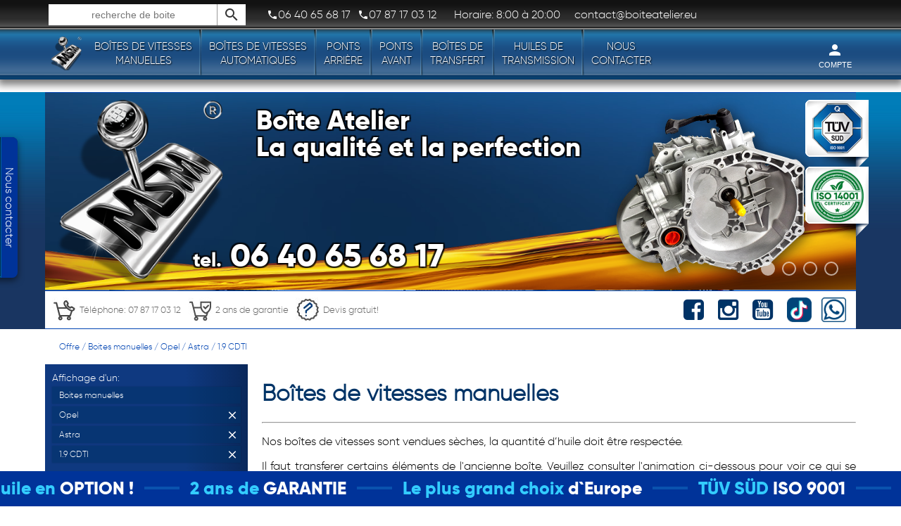

--- FILE ---
content_type: text/html; charset=iso-8859-2
request_url: https://www.boiteatelier.eu/boite-de-vitesse/144/0/boites,manuelles,opel,astra,1.9,cdti.html
body_size: 14374
content:
@<!DOCTYPE html>
<html lang="fr" xml:lang="fr" xmlns="http://www.w3.org/1999/xhtml">
<head prefix="og: http://ogp.me/ns# fb: http://ogp.me/ns/fb# article: http://ogp.me/ns/article#"><meta http-equiv="Content-Type" content="text/html; charset=ISO-8859-2" />
<title> Opel Astra 1.9 CDTI - Boîtes de vitesses en &eacute;change standard et r&eacute;paration. </title>
<meta name="description" content="Boîtes de vitesses en &eacute;change standard et r&eacute;paration.  bo&icirc;tes de vitesses manuelles r&eacute;g&eacute;n&eacute;r&eacute;es pour voitures Opel Astra 1.9 CDTI - boiteatelier.eu !!" />
<meta name="author" content="MSM Boîte Atelier" />
<link rel="canonical" href="https://www.boiteatelier.eu/boite-de-vitesse/144/0/boites,manuelles,opel,astra,1.9,cdti.html"/>
<!-- CORRECT Canonical! -->
<link rel="alternate" hreflang="fr" href="https://www.boiteatelier.eu">
<link rel="alternate" hreflang="pl" href="https://www.skrzyniebiegow.net">
<link rel="alternate" hreflang="es" href="https://www.msmcajadecambio.es/">
<link rel="alternate" hreflang="de" href="https://www.getriebemsm.de">
<link rel="alternate" hreflang="pt" href="https://www.msmtechnic.pt">
<meta name="referrer" content="origin">


<meta name="HandheldFriendly" content="True">
<meta name="MobileOptimized" content="1010">
<meta http-equiv="cleartype" content="on">
<meta name="viewport" content="width=device-width, initial-scale=1.0, user-scalable=no">

<link rel="apple-touch-icon" sizes="57x57" href="https://www.boiteatelier.eu/core/template/img/favicon/apple-icon-57x57.png">
<link rel="apple-touch-icon" sizes="60x60" href="https://www.boiteatelier.eu/core/template/img/favicon/apple-icon-60x60.png">
<link rel="apple-touch-icon" sizes="72x72" href="https://www.boiteatelier.eu/core/template/img/favicon/apple-icon-72x72.png">
<link rel="apple-touch-icon" sizes="76x76" href="https://www.boiteatelier.eu/core/template/img/favicon/apple-icon-76x76.png">
<link rel="apple-touch-icon" sizes="114x114" href="https://www.boiteatelier.eu/core/template/img/favicon/apple-icon-114x114.png">
<link rel="apple-touch-icon" sizes="120x120" href="https://www.boiteatelier.eu/core/template/img/favicon/apple-icon-120x120.png">
<link rel="apple-touch-icon" sizes="144x144" href="https://www.boiteatelier.eu/core/template/img/favicon/apple-icon-144x144.png">
<link rel="apple-touch-icon" sizes="152x152" href="https://www.boiteatelier.eu/core/template/img/favicon/apple-icon-152x152.png">
<link rel="apple-touch-icon" sizes="180x180" href="https://www.boiteatelier.eu/core/template/img/favicon/apple-icon-180x180.png">
<link rel="icon" type="image/png" sizes="192x192"  href="https://www.boiteatelier.eu/core/template/img/favicon/android-icon-192x192.png">
<link rel="icon" type="image/png" sizes="32x32" href="https://www.boiteatelier.eu/core/template/img/favicon/favicon-32x32.png">
<link rel="icon" type="image/png" sizes="96x96" href="https://www.boiteatelier.eu/core/template/img/favicon/favicon-96x96.png">
<link rel="icon" type="image/png" sizes="16x16" href="https://www.boiteatelier.eu/core/template/img/favicon/favicon-16x16.png">
<link rel="manifest" href="https://www.boiteatelier.eu/core/template/img/favicon/manifest.json">
<meta name="msapplication-TileColor" content="#ffffff">
<meta name="msapplication-TileImage" content="https://www.boiteatelier.eu/core/template/img/favicon/ms-icon-144x144.png">
<meta name="theme-color" content="#ffffff">

<script type="text/javascript" language="javascript1.2">
var $baseurl = 'https://www.boiteatelier.eu';
var $img = 'https://www.boiteatelier.eu/core/template/img';
var $lang = 'fr';


var $user = '';


var console_logs = null;
</script>
	<link rel="stylesheet" type="text/css" href="https://www.boiteatelier.eu/cache/desktop_fr.css?v=2.1" media="screen" />

	<script src="https://www.boiteatelier.eu/cache/code_fr_1.js?v=3" language="javascript1.2" type="application/javascript"></script>

	<script src="https://www.boiteatelier.eu/cache/code_fr_2.js?v=3" language="javascript1.2" type="application/javascript"></script>
<!--[if gte IE 9]>
  <style type="text/css">
    .gradient {
       filter: none;
    }
  </style>
<![endif]-->
<script type="text/javascript">
(function(i,s,o,g,r,a,m){i['GoogleAnalyticsObject']=r;i[r]=i[r]||function(){ (i[r].q=i[r].q||[]).push(arguments)},i[r].l=1*new Date();a=s.createElement(o), m=s.getElementsByTagName(o)[0];a.async=1;a.src=g;m.parentNode.insertBefore(a,m) })(window,document,'script','https://www.google-analytics.com/analytics.js','ga'); ga('create', '', 'auto'); ga('send', 'pageview');
(function(d, s, id) { var js, fjs = d.getElementsByTagName(s)[0]; if (d.getElementById(id)) return; js = d.createElement(s); js.id = id; js.src = 'https://connect.facebook.net/pl_PL/sdk.js#xfbml=1&version=v3.0'; fjs.parentNode.insertBefore(js, fjs); }(document, 'script', 'facebook-jssdk'));
</script>
<!-- Google Tag Manager header-->
<!-- Google Tag Manager -->
<script>(function(w,d,s,l,i){w[l]=w[l]||[];w[l].push({'gtm.start':
new Date().getTime(),event:'gtm.js'});var f=d.getElementsByTagName(s)[0],
j=d.createElement(s),dl=l!='dataLayer'?'&l='+l:'';j.async=true;j.src=
'https://www.googletagmanager.com/gtm.js?id='+i+dl;f.parentNode.insertBefore(j,f);
})(window,document,'script','dataLayer','GTM-K4PRN8Q');</script>
<!-- End Google Tag Manager -->
<!-- Google tag (gtag.js) -->
<script async src="https://www.googletagmanager.com/gtag/js?id=G-BR7DM355JT"></script>
<script>
  window.dataLayer = window.dataLayer || [];
  function gtag(){dataLayer.push(arguments);}
  gtag('js', new Date());

  gtag('config', 'G-BR7DM355JT');
</script>
<!-- Google tag (gtag.js) -->
<script async src="https://www.googletagmanager.com/gtag/js?id=AW-869963181"></script>
<script>
  window.dataLayer = window.dataLayer || [];
  function gtag(){dataLayer.push(arguments);}
  gtag('js', new Date());

  gtag('config', 'AW-869963181');
</script>
<meta name="google-site-verification" content="Pz0yTMxnKKi6_vzZ2W38YoRc_frGIFpc3KYV-qZtAhw" />



<!-- End Google Tag Manager -->
<!-- Facebook Pixel Code -->
<script>
!function(f,b,e,v,n,t,s)
{if(f.fbq)return;n=f.fbq=function(){n.callMethod?
n.callMethod.apply(n,arguments):n.queue.push(arguments)};
if(!f._fbq)f._fbq=n;n.push=n;n.loaded=!0;n.version='2.0';
n.queue=[];t=b.createElement(e);t.async=!0;
t.src=v;s=b.getElementsByTagName(e)[0];
s.parentNode.insertBefore(t,s)}(window,document,'script',
'https://connect.facebook.net/en_US/fbevents.js');
 fbq('init', '1595278817799761'); 
fbq('track', 'PageView');
</script>
<noscript>
 <img height="1" width="1" 
src="https://www.facebook.com/tr?id=1595278817799761&ev=PageView
&noscript=1"/>
</noscript>
<!-- End Facebook Pixel Code -->
</head>
<body id="main_body">
<!-- BODY -->
<!-- Google Tag Manager (noscript) -->
<noscript><iframe src="https://www.googletagmanager.com/ns.html?id=GTM-K4PRN8Q"
height="0" width="0" style="display:none;visibility:hidden"></iframe></noscript>
<!-- End Google Tag Manager (noscript) -->


<div class="shopMenu_ghost"></div>
	
<div id="shopMenu_slider" class="shopMenu_slider">
	<div class="shopMenu_blackboard zero"></div>
    <div class="shopMenu">
        <div id="shopMenu_blackboard" class="shopMenu_blackboard">
            <div id="search_field" class="search_close search_open" onmouseover="shop_search.open_types_searchbar('search_product_type');" onmouseout="shop_search.close_types_searchbar('search_product_type');">
                <form id="search_on_shop" action="https://www.boiteatelier.eu/boite-de-vitesse/index.php" method="get">
                    <input type="text" class="search_ing" id="search_ing" name="search" placeholder="recherche de boite" value="" rel="*" />
                    <div id="clear_search_on_shop" class="clear_search chodze-backspace hide" onClick="shop_search.clear();"></div>
                    <div onClick="$('search_on_shop').submit();" class="search_bt chodze-search"></div>
                    <div id="search_product_type" class="search_product_type close">
                        <select id="search_product_type_field" name="search_product_type" class="skinedForm" title="Le type de produits que vous recherchez." rel="">
                            <option value="0" selected="selected">Tous types de produits!</option>
                            <option value="1">Bo&icirc;tes de vitesses manuelles</option><option value="4">Bo&icirc;tes de transfert</option><option value="8">Turbocompresseurs</option><option value="7">Ponts avant</option><option value="6">Ponts arri&egrave;re</option><option value="2">Bo&icirc;tes de vitesses automatiques</option><option value="3">Bo&icirc;tes de vitesses DSG</option> 
                        </select>
                    </div>
                </form>
            </div>
            
            
                        <div class="phones_top">
            	<span><a href="tel:06 40 65 68 17" style="color: white !important;" onMouseDown="GooglePush.Click('','CallButton:06 40 65 68 17 - TOP_MENU: 06 40 65 68 17');"><div class="tel_ico chodze-local_phone"></div>06 40 65 68 17</a></span>            	<span><a href="tel:07 87 17 03 12" style="color: white !important;" onMouseDown="GooglePush.Click('','CallButton:07 87 17 03 12 - TOP_MENU: 07 87 17 03 12');"><div class="tel_ico chodze-local_phone"></div>07 87 17 03 12</a></span>            </div>
                                    <div class="hours_top">
            	Horaire: 8:00 &agrave; 20:00            </div>
                                    <div class="email_top">
            	contact@boiteatelier.eu            </div>
                        
            <div id="social_top" class="socials_top">
                
		   
				                    <a target="_new" rel="nofollow" href="https://wa.me/33787170312"><div class="item_right"  onmouseover="tip.mount(this,'Appelez Whatsapp!','default',1);" ><div class="ico" style="background-image:url(https://www.boiteatelier.eu/core/template/img/ico_whatsapp_white.png); background-size:contain; background-repeat: no-repeat; height:30px; width:30px; margin-top:2px; margin-left:2px; "></div></div></a>
                                
                                
                                    <a target="_new" rel="nofollow" href="https://www.youtube.com/channel/UClJQAOILLUV0oFCrMZGPhWQ"><div class="item_right"  onmouseover="tip.mount(this,'Regardez-nous sur YouTube.com!','default',1);" ><div class="ico socio-youtube-square"></div></div></a>
                                
                                
                                    <a target="_new" rel="nofollow" href="https://www.instagram.com/msm_boitesdevitesses/"><div class="item_right"  onmouseover="tip.mount(this,'Suivez-nous sur notre profil Instagram.com','default',1);" ><div class="ico socio-instagram"></div></div></a>
                                
                                    <a target="_new" rel="nofollow" href="https://www.facebook.com/MSMBoiteAtelier"><div class="item_right"  onmouseover="tip.mount(this,'Rejoignez-nous sur facebook.com!','default',1);" ><div class="ico socio-facebook-square"></div></div></a>
                            </div>
                        
        </div>
        <a href="https://www.boiteatelier.eu/index.php"><div class="logo"></div></a>
                <div class="mobile_left">
            
        	            <div class="active_ico chodze-view_headline"></div>
				  
                <div class="item">
                    <a href="https://www.boiteatelier.eu/boite-de-vitesse/575/0/boites,manuelles.html" class="cat_name duoline animate">Bo&icirc;tes de vitesses <br>manuelles</a>
                    <div class="submenu_expand_strict">
                        <div class="partial_menu_left_strict">
                            <div class="p_menu_slide" id="cat_div_906"><a href="https://www.boiteatelier.eu/boite-de-vitesse/906/0/boites,de,vitesses,manuelles,alfa,romeo.html" id="cat_a_906">Alfa Romeo</a></div><div class="p_menu_slide" id="cat_div_37"><a href="https://www.boiteatelier.eu/boite-de-vitesse/37/0/boites,de,vitesses,manuelles,audi.html" id="cat_a_37">Audi</a></div><div class="p_menu_slide" id="cat_div_240"><a href="https://www.boiteatelier.eu/boite-de-vitesse/240/0/boites,de,vitesses,manuelles,bmw.html" id="cat_a_240">BMW</a></div><div class="p_menu_slide" id="cat_div_454"><a href="https://www.boiteatelier.eu/boite-de-vitesse/454/0/boites,de,vitesses,manuelles,chevrolet.html" id="cat_a_454">Chevrolet</a></div><div class="p_menu_slide" id="cat_div_451"><a href="https://www.boiteatelier.eu/boite-de-vitesse/451/0/boites,de,vitesses,manuelles,chrysler.html" id="cat_a_451">Chrysler</a></div><div class="p_menu_slide" id="cat_div_5"><a href="https://www.boiteatelier.eu/boite-de-vitesse/5/0/boites,de,vitesses,manuelles,citroen.html" id="cat_a_5">Citroen</a></div><div class="p_menu_slide" id="cat_div_82"><a href="https://www.boiteatelier.eu/boite-de-vitesse/82/0/boites,de,vitesses,manuelles,dacia.html" id="cat_a_82">Dacia</a></div><div class="p_menu_slide" id="cat_div_1029"><a href="https://www.boiteatelier.eu/boite-de-vitesse/1029/0/boites,de,vitesses,manuelles,daewoo.html" id="cat_a_1029">Daewoo</a></div><div class="p_menu_slide" id="cat_div_684"><a href="https://www.boiteatelier.eu/boite-de-vitesse/684/0/boites,de,vitesses,manuelles,dodge.html" id="cat_a_684">Dodge</a></div><div class="p_menu_slide" id="cat_div_6656"><a href="https://www.boiteatelier.eu/boite-de-vitesse/6656/0/boites,de,vitesses,manuelles,ds,automobiles.html" id="cat_a_6656">DS Automobiles</a></div><div class="p_menu_slide" id="cat_div_2"><a href="https://www.boiteatelier.eu/boite-de-vitesse/2/0/boites,de,vitesses,manuelles,fiat.html" id="cat_a_2">Fiat</a></div><div class="p_menu_slide" id="cat_div_3"><a href="https://www.boiteatelier.eu/boite-de-vitesse/3/0/boites,de,vitesses,manuelles,ford.html" id="cat_a_3">Ford</a></div><div class="p_menu_slide" id="cat_div_235"><a href="https://www.boiteatelier.eu/boite-de-vitesse/235/0/boites,de,vitesses,manuelles,honda.html" id="cat_a_235">Honda</a></div><div class="p_menu_slide" id="cat_div_527"><a href="https://www.boiteatelier.eu/boite-de-vitesse/527/0/boites,de,vitesses,manuelles,hyundai.html" id="cat_a_527">Hyundai</a></div><div class="p_menu_slide" id="cat_div_7139"><a href="https://www.boiteatelier.eu/boite-de-vitesse/7139/0/boites,de,vitesses,manuelles,isuzu.html" id="cat_a_7139">Isuzu</a></div><div class="p_menu_slide" id="cat_div_220"><a href="https://www.boiteatelier.eu/boite-de-vitesse/220/0/boites,de,vitesses,manuelles,iveco.html" id="cat_a_220">Iveco</a></div><div class="p_menu_slide" id="cat_div_1150"><a href="https://www.boiteatelier.eu/boite-de-vitesse/1150/0/boites,de,vitesses,manuelles,jaguar.html" id="cat_a_1150">Jaguar</a></div><div class="p_menu_slide" id="cat_div_632"><a href="https://www.boiteatelier.eu/boite-de-vitesse/632/0/boites,de,vitesses,manuelles,jeep.html" id="cat_a_632">Jeep</a></div><div class="p_menu_slide" id="cat_div_477"><a href="https://www.boiteatelier.eu/boite-de-vitesse/477/0/boites,de,vitesses,manuelles,kia.html" id="cat_a_477">Kia</a></div><div class="p_menu_slide" id="cat_div_821"><a href="https://www.boiteatelier.eu/boite-de-vitesse/821/0/boites,de,vitesses,manuelles,lancia.html" id="cat_a_821">Lancia</a></div><div class="p_menu_slide" id="cat_div_1178"><a href="https://www.boiteatelier.eu/boite-de-vitesse/1178/0/boites,de,vitesses,manuelles,land,rover.html" id="cat_a_1178">Land Rover</a></div><div class="p_menu_slide" id="cat_div_6116"><a href="https://www.boiteatelier.eu/boite-de-vitesse/6116/0/boites,de,vitesses,manuelles,lexus.html" id="cat_a_6116">Lexus</a></div><div class="p_menu_slide" id="cat_div_6534"><a href="https://www.boiteatelier.eu/boite-de-vitesse/6534/0/boites,de,vitesses,manuelles,man.html" id="cat_a_6534">MAN</a></div><div class="p_menu_slide" id="cat_div_469"><a href="https://www.boiteatelier.eu/boite-de-vitesse/469/0/boites,de,vitesses,manuelles,mazda.html" id="cat_a_469">Mazda</a></div><div class="p_menu_slide" id="cat_div_59"><a href="https://www.boiteatelier.eu/boite-de-vitesse/59/0/boites,de,vitesses,manuelles,mercedes_benz.html" id="cat_a_59">Mercedes-Benz</a></div><div class="p_menu_slide" id="cat_div_219"><a href="https://www.boiteatelier.eu/boite-de-vitesse/219/0/boites,de,vitesses,manuelles,mini.html" id="cat_a_219">Mini</a></div><div class="p_menu_slide" id="cat_div_9"><a href="https://www.boiteatelier.eu/boite-de-vitesse/9/0/boites,de,vitesses,manuelles,mitsubishi.html" id="cat_a_9">Mitsubishi</a></div><div class="p_menu_slide" id="cat_div_56"><a href="https://www.boiteatelier.eu/boite-de-vitesse/56/0/boites,de,vitesses,manuelles,nissan.html" id="cat_a_56">Nissan</a></div><div class="p_menu_slide" id="cat_div_53"><a href="https://www.boiteatelier.eu/boite-de-vitesse/53/0/boites,de,vitesses,manuelles,opel.html" id="cat_a_53">Opel</a></div><div class="p_menu_slide" id="cat_div_6"><a href="https://www.boiteatelier.eu/boite-de-vitesse/6/0/boites,de,vitesses,manuelles,peugeot.html" id="cat_a_6">Peugeot</a></div><div class="p_menu_slide" id="cat_div_805"><a href="https://www.boiteatelier.eu/boite-de-vitesse/805/0/boites,de,vitesses,manuelles,porsche.html" id="cat_a_805">Porsche</a></div><div class="p_menu_slide" id="cat_div_7"><a href="https://www.boiteatelier.eu/boite-de-vitesse/7/0/boites,de,vitesses,manuelles,renault.html" id="cat_a_7">Renault</a></div><div class="p_menu_slide" id="cat_div_637"><a href="https://www.boiteatelier.eu/boite-de-vitesse/637/0/boites,de,vitesses,manuelles,rover.html" id="cat_a_637">Rover</a></div><div class="p_menu_slide" id="cat_div_41"><a href="https://www.boiteatelier.eu/boite-de-vitesse/41/0/boites,de,vitesses,manuelles,seat.html" id="cat_a_41">Seat</a></div><div class="p_menu_slide" id="cat_div_44"><a href="https://www.boiteatelier.eu/boite-de-vitesse/44/0/boites,de,vitesses,manuelles,skoda.html" id="cat_a_44">Skoda</a></div><div class="p_menu_slide" id="cat_div_6061"><a href="https://www.boiteatelier.eu/boite-de-vitesse/6061/0/boites,de,vitesses,manuelles,smart.html" id="cat_a_6061">Smart</a></div><div class="p_menu_slide" id="cat_div_3590"><a href="https://www.boiteatelier.eu/boite-de-vitesse/3590/0/boites,de,vitesses,manuelles,subaru.html" id="cat_a_3590">Subaru</a></div><div class="p_menu_slide" id="cat_div_213"><a href="https://www.boiteatelier.eu/boite-de-vitesse/213/0/boites,de,vitesses,manuelles,suzuki.html" id="cat_a_213">Suzuki</a></div><div class="p_menu_slide" id="cat_div_212"><a href="https://www.boiteatelier.eu/boite-de-vitesse/212/0/boites,de,vitesses,manuelles,toyota.html" id="cat_a_212">Toyota</a></div><div class="p_menu_slide" id="cat_div_4"><a href="https://www.boiteatelier.eu/boite-de-vitesse/4/0/boites,de,vitesses,manuelles,volkswagen.html" id="cat_a_4">Volkswagen</a></div><div class="p_menu_slide" id="cat_div_8"><a href="https://www.boiteatelier.eu/boite-de-vitesse/8/0/boites,de,vitesses,manuelles,volvo.html" id="cat_a_8">Volvo</a></div>                        </div>
                	</div>
                </div>
                                <div class="item break"></div>
                <div class="item">
                    <a href="https://www.boiteatelier.eu/boite-de-vitesse/1918/0/boites,automatiques.html" class="cat_name duoline animate">Bo&icirc;tes de vitesses <br>automatiques</a>
                    <div class="submenu_expand_strict">
                        <div class="partial_menu_left_strict">
                            <div class="p_menu_slide" id="cat_div_1968"><a href="https://www.boiteatelier.eu/boite-de-vitesse/1968/0/boites,de,vitesses,automatiques,alfa,romeo.html" id="cat_a_1968">Alfa Romeo</a></div><div class="p_menu_slide" id="cat_div_1919"><a href="https://www.boiteatelier.eu/boite-de-vitesse/1919/0/boites,de,vitesses,automatiques,audi.html" id="cat_a_1919">Audi</a></div><div class="p_menu_slide" id="cat_div_1920"><a href="https://www.boiteatelier.eu/boite-de-vitesse/1920/0/boites,de,vitesses,automatiques,bmw.html" id="cat_a_1920">BMW</a></div><div class="p_menu_slide" id="cat_div_1990"><a href="https://www.boiteatelier.eu/boite-de-vitesse/1990/0/boites,de,vitesses,automatiques,cadillac.html" id="cat_a_1990">Cadillac</a></div><div class="p_menu_slide" id="cat_div_1921"><a href="https://www.boiteatelier.eu/boite-de-vitesse/1921/0/boites,de,vitesses,automatiques,chevrolet.html" id="cat_a_1921">Chevrolet</a></div><div class="p_menu_slide" id="cat_div_1923"><a href="https://www.boiteatelier.eu/boite-de-vitesse/1923/0/boites,de,vitesses,automatiques,chrysler.html" id="cat_a_1923">Chrysler</a></div><div class="p_menu_slide" id="cat_div_1991"><a href="https://www.boiteatelier.eu/boite-de-vitesse/1991/0/boites,de,vitesses,automatiques,citroen.html" id="cat_a_1991">Citroen</a></div><div class="p_menu_slide" id="cat_div_1924"><a href="https://www.boiteatelier.eu/boite-de-vitesse/1924/0/boites,de,vitesses,automatiques,dodge.html" id="cat_a_1924">Dodge</a></div><div class="p_menu_slide" id="cat_div_6674"><a href="https://www.boiteatelier.eu/boite-de-vitesse/6674/0/boites,de,vitesses,automatiques,ds,automobiles.html" id="cat_a_6674">DS Automobiles</a></div><div class="p_menu_slide" id="cat_div_1926"><a href="https://www.boiteatelier.eu/boite-de-vitesse/1926/0/boites,de,vitesses,automatiques,fiat.html" id="cat_a_1926">Fiat</a></div><div class="p_menu_slide" id="cat_div_1925"><a href="https://www.boiteatelier.eu/boite-de-vitesse/1925/0/boites,de,vitesses,automatiques,ford.html" id="cat_a_1925">Ford</a></div><div class="p_menu_slide" id="cat_div_1967"><a href="https://www.boiteatelier.eu/boite-de-vitesse/1967/0/boites,de,vitesses,automatiques,hummer.html" id="cat_a_1967">Hummer</a></div><div class="p_menu_slide" id="cat_div_1927"><a href="https://www.boiteatelier.eu/boite-de-vitesse/1927/0/boites,de,vitesses,automatiques,hyundai.html" id="cat_a_1927">Hyundai</a></div><div class="p_menu_slide" id="cat_div_1969"><a href="https://www.boiteatelier.eu/boite-de-vitesse/1969/0/boites,de,vitesses,automatiques,isuzu.html" id="cat_a_1969">Isuzu</a></div><div class="p_menu_slide" id="cat_div_1928"><a href="https://www.boiteatelier.eu/boite-de-vitesse/1928/0/boites,de,vitesses,automatiques,jaguar.html" id="cat_a_1928">Jaguar</a></div><div class="p_menu_slide" id="cat_div_1929"><a href="https://www.boiteatelier.eu/boite-de-vitesse/1929/0/boites,de,vitesses,automatiques,jeep.html" id="cat_a_1929">Jeep</a></div><div class="p_menu_slide" id="cat_div_1992"><a href="https://www.boiteatelier.eu/boite-de-vitesse/1992/0/boites,de,vitesses,automatiques,lancia.html" id="cat_a_1992">Lancia</a></div><div class="p_menu_slide" id="cat_div_1951"><a href="https://www.boiteatelier.eu/boite-de-vitesse/1951/0/boites,de,vitesses,automatiques,land,rover.html" id="cat_a_1951">Land Rover</a></div><div class="p_menu_slide" id="cat_div_1948"><a href="https://www.boiteatelier.eu/boite-de-vitesse/1948/0/boites,de,vitesses,automatiques,lexus.html" id="cat_a_1948">Lexus</a></div><div class="p_menu_slide" id="cat_div_1947"><a href="https://www.boiteatelier.eu/boite-de-vitesse/1947/0/boites,de,vitesses,automatiques,lincoln.html" id="cat_a_1947">Lincoln</a></div><div class="p_menu_slide" id="cat_div_1932"><a href="https://www.boiteatelier.eu/boite-de-vitesse/1932/0/boites,de,vitesses,automatiques,mercedes_benz.html" id="cat_a_1932">Mercedes-Benz</a></div><div class="p_menu_slide" id="cat_div_1930"><a href="https://www.boiteatelier.eu/boite-de-vitesse/1930/0/boites,de,vitesses,automatiques,mini.html" id="cat_a_1930">Mini</a></div><div class="p_menu_slide" id="cat_div_1950"><a href="https://www.boiteatelier.eu/boite-de-vitesse/1950/0/boites,de,vitesses,automatiques,mitsubishi.html" id="cat_a_1950">Mitsubishi</a></div><div class="p_menu_slide" id="cat_div_1949"><a href="https://www.boiteatelier.eu/boite-de-vitesse/1949/0/boites,de,vitesses,automatiques,nissan.html" id="cat_a_1949">Nissan</a></div><div class="p_menu_slide" id="cat_div_1931"><a href="https://www.boiteatelier.eu/boite-de-vitesse/1931/0/boites,de,vitesses,automatiques,opel.html" id="cat_a_1931">Opel</a></div><div class="p_menu_slide" id="cat_div_1933"><a href="https://www.boiteatelier.eu/boite-de-vitesse/1933/0/boites,de,vitesses,automatiques,peugeot.html" id="cat_a_1933">Peugeot</a></div><div class="p_menu_slide" id="cat_div_1934"><a href="https://www.boiteatelier.eu/boite-de-vitesse/1934/0/boites,de,vitesses,automatiques,porsche.html" id="cat_a_1934">Porsche</a></div><div class="p_menu_slide" id="cat_div_1935"><a href="https://www.boiteatelier.eu/boite-de-vitesse/1935/0/boites,de,vitesses,automatiques,renault.html" id="cat_a_1935">Renault</a></div><div class="p_menu_slide" id="cat_div_2317"><a href="https://www.boiteatelier.eu/boite-de-vitesse/2317/0/boites,de,vitesses,automatiques,rover.html" id="cat_a_2317">Rover</a></div><div class="p_menu_slide" id="cat_div_948"><a href="https://www.boiteatelier.eu/boite-de-vitesse/948/0/boites,de,vitesses,automatiques,seat.html" id="cat_a_948">Seat</a></div><div class="p_menu_slide" id="cat_div_949"><a href="https://www.boiteatelier.eu/boite-de-vitesse/949/0/boites,de,vitesses,automatiques,skoda.html" id="cat_a_949">Skoda</a></div><div class="p_menu_slide" id="cat_div_1938"><a href="https://www.boiteatelier.eu/boite-de-vitesse/1938/0/boites,de,vitesses,automatiques,toyota.html" id="cat_a_1938">Toyota</a></div><div class="p_menu_slide" id="cat_div_1937"><a href="https://www.boiteatelier.eu/boite-de-vitesse/1937/0/boites,de,vitesses,automatiques,volkswagen.html" id="cat_a_1937">Volkswagen</a></div><div class="p_menu_slide" id="cat_div_1939"><a href="https://www.boiteatelier.eu/boite-de-vitesse/1939/0/boites,de,vitesses,automatiques,volvo.html" id="cat_a_1939">Volvo</a></div>                        </div>
                	</div>
                </div>
          
                <div class="item break"></div>
                <div class="item">
                    <a href="https://www.boiteatelier.eu/boite-de-vitesse/774/0/ponts,arriere.html" class="cat_name duoline animate">Ponts <br>arri&egrave;re</a>
                    <div class="submenu_expand_strict">
                        <div class="partial_menu_left_strict">
                            <div class="p_menu_slide" id="cat_div_839"><a href="https://www.boiteatelier.eu/boite-de-vitesse/839/0/ponts,arriere,audi.html" id="cat_a_839">Audi</a></div><div class="p_menu_slide" id="cat_div_790"><a href="https://www.boiteatelier.eu/boite-de-vitesse/790/0/ponts,arriere,bmw.html" id="cat_a_790">BMW</a></div><div class="p_menu_slide" id="cat_div_7089"><a href="https://www.boiteatelier.eu/boite-de-vitesse/7089/0/ponts,arriere,chevrolet.html" id="cat_a_7089">Chevrolet</a></div><div class="p_menu_slide" id="cat_div_3573"><a href="https://www.boiteatelier.eu/boite-de-vitesse/3573/0/ponts,arriere,chrysler.html" id="cat_a_3573">Chrysler</a></div><div class="p_menu_slide" id="cat_div_7056"><a href="https://www.boiteatelier.eu/boite-de-vitesse/7056/0/ponts,arriere,dacia.html" id="cat_a_7056">Dacia</a></div><div class="p_menu_slide" id="cat_div_6984"><a href="https://www.boiteatelier.eu/boite-de-vitesse/6984/0/ponts,arriere,fiat.html" id="cat_a_6984">Fiat</a></div><div class="p_menu_slide" id="cat_div_6085"><a href="https://www.boiteatelier.eu/boite-de-vitesse/6085/0/ponts,arriere,ford.html" id="cat_a_6085">Ford</a></div><div class="p_menu_slide" id="cat_div_6487"><a href="https://www.boiteatelier.eu/boite-de-vitesse/6487/0/ponts,arriere,hyundai.html" id="cat_a_6487">Hyundai</a></div><div class="p_menu_slide" id="cat_div_7165"><a href="https://www.boiteatelier.eu/boite-de-vitesse/7165/0/ponts,arriere,infinity.html" id="cat_a_7165">Infinity</a></div><div class="p_menu_slide" id="cat_div_7153"><a href="https://www.boiteatelier.eu/boite-de-vitesse/7153/0/ponts,arriere,iveco.html" id="cat_a_7153">Iveco</a></div><div class="p_menu_slide" id="cat_div_818"><a href="https://www.boiteatelier.eu/boite-de-vitesse/818/0/ponts,arriere,jaguar.html" id="cat_a_818">Jaguar</a></div><div class="p_menu_slide" id="cat_div_6114"><a href="https://www.boiteatelier.eu/boite-de-vitesse/6114/0/ponts,arriere,jeep.html" id="cat_a_6114">Jeep</a></div><div class="p_menu_slide" id="cat_div_6232"><a href="https://www.boiteatelier.eu/boite-de-vitesse/6232/0/ponts,arriere,kia.html" id="cat_a_6232">Kia</a></div><div class="p_menu_slide" id="cat_div_5864"><a href="https://www.boiteatelier.eu/boite-de-vitesse/5864/0/ponts,arriere,land,rover.html" id="cat_a_5864">Land Rover</a></div><div class="p_menu_slide" id="cat_div_6762"><a href="https://www.boiteatelier.eu/boite-de-vitesse/6762/0/ponts,arriere,maserati.html" id="cat_a_6762">Maserati</a></div><div class="p_menu_slide" id="cat_div_7091"><a href="https://www.boiteatelier.eu/boite-de-vitesse/7091/0/ponts,arriere,mazda.html" id="cat_a_7091">Mazda</a></div><div class="p_menu_slide" id="cat_div_823"><a href="https://www.boiteatelier.eu/boite-de-vitesse/823/0/ponts,arriere,mercedes_benz.html" id="cat_a_823">Mercedes-Benz</a></div><div class="p_menu_slide" id="cat_div_6955"><a href="https://www.boiteatelier.eu/boite-de-vitesse/6955/0/ponts,arriere,mini.html" id="cat_a_6955">Mini</a></div><div class="p_menu_slide" id="cat_div_1861"><a href="https://www.boiteatelier.eu/boite-de-vitesse/1861/0/ponts,arriere,mitsubishi.html" id="cat_a_1861">Mitsubishi</a></div><div class="p_menu_slide" id="cat_div_6106"><a href="https://www.boiteatelier.eu/boite-de-vitesse/6106/0/ponts,arriere,nissan.html" id="cat_a_6106">Nissan</a></div><div class="p_menu_slide" id="cat_div_2010"><a href="https://www.boiteatelier.eu/boite-de-vitesse/2010/0/ponts,arriere,opel.html" id="cat_a_2010">Opel</a></div><div class="p_menu_slide" id="cat_div_7097"><a href="https://www.boiteatelier.eu/boite-de-vitesse/7097/0/ponts,arriere,peugeot.html" id="cat_a_7097">Peugeot</a></div><div class="p_menu_slide" id="cat_div_1916"><a href="https://www.boiteatelier.eu/boite-de-vitesse/1916/0/ponts,arriere,porsche.html" id="cat_a_1916">Porsche</a></div><div class="p_menu_slide" id="cat_div_1993"><a href="https://www.boiteatelier.eu/boite-de-vitesse/1993/0/ponts,arriere,renault.html" id="cat_a_1993">Renault</a></div><div class="p_menu_slide" id="cat_div_6555"><a href="https://www.boiteatelier.eu/boite-de-vitesse/6555/0/ponts,arriere,rolls,royce.html" id="cat_a_6555">Rolls Royce</a></div><div class="p_menu_slide" id="cat_div_6888"><a href="https://www.boiteatelier.eu/boite-de-vitesse/6888/0/ponts,arriere,saab.html" id="cat_a_6888">Saab</a></div><div class="p_menu_slide" id="cat_div_6129"><a href="https://www.boiteatelier.eu/boite-de-vitesse/6129/0/ponts,arriere,seat.html" id="cat_a_6129">Seat</a></div><div class="p_menu_slide" id="cat_div_6134"><a href="https://www.boiteatelier.eu/boite-de-vitesse/6134/0/ponts,arriere,skoda.html" id="cat_a_6134">Skoda</a></div><div class="p_menu_slide" id="cat_div_6829"><a href="https://www.boiteatelier.eu/boite-de-vitesse/6829/0/ponts,arriere,suzuki.html" id="cat_a_6829">Suzuki</a></div><div class="p_menu_slide" id="cat_div_6113"><a href="https://www.boiteatelier.eu/boite-de-vitesse/6113/0/ponts,arriere,toyota.html" id="cat_a_6113">Toyota</a></div><div class="p_menu_slide" id="cat_div_1913"><a href="https://www.boiteatelier.eu/boite-de-vitesse/1913/0/ponts,arriere,volkswagen.html" id="cat_a_1913">Volkswagen</a></div><div class="p_menu_slide" id="cat_div_6102"><a href="https://www.boiteatelier.eu/boite-de-vitesse/6102/0/ponts,arriere,volvo.html" id="cat_a_6102">Volvo</a></div>                        </div>
                	</div>
                </div>
                <div class="item break"></div>
                <div class="item">
                    <a href="https://www.boiteatelier.eu/boite-de-vitesse/775/0/ponts,avant.html" class="cat_name duoline animate">Ponts <br>avant</a>
                    <div class="submenu_expand_strict">
                        <div class="partial_menu_left_strict">
                            <div class="p_menu_slide" id="cat_div_6933"><a href="https://www.boiteatelier.eu/boite-de-vitesse/6933/0/ponts,avant,alfa,romeo.html" id="cat_a_6933">Alfa Romeo</a></div><div class="p_menu_slide" id="cat_div_6886"><a href="https://www.boiteatelier.eu/boite-de-vitesse/6886/0/ponts,avant,audi.html" id="cat_a_6886">Audi</a></div><div class="p_menu_slide" id="cat_div_776"><a href="https://www.boiteatelier.eu/boite-de-vitesse/776/0/ponts,avant,bmw.html" id="cat_a_776">BMW</a></div><div class="p_menu_slide" id="cat_div_6121"><a href="https://www.boiteatelier.eu/boite-de-vitesse/6121/0/ponts,avant,infinity.html" id="cat_a_6121">Infinity</a></div><div class="p_menu_slide" id="cat_div_6979"><a href="https://www.boiteatelier.eu/boite-de-vitesse/6979/0/ponts,avant,kia.html" id="cat_a_6979">Kia</a></div><div class="p_menu_slide" id="cat_div_6790"><a href="https://www.boiteatelier.eu/boite-de-vitesse/6790/0/ponts,avant,land_rover.html" id="cat_a_6790">Land-Rover</a></div><div class="p_menu_slide" id="cat_div_1750"><a href="https://www.boiteatelier.eu/boite-de-vitesse/1750/0/ponts,avant,mercedes_benz.html" id="cat_a_1750">Mercedes-Benz</a></div><div class="p_menu_slide" id="cat_div_6654"><a href="https://www.boiteatelier.eu/boite-de-vitesse/6654/0/ponts,avant,porsche.html" id="cat_a_6654">Porsche</a></div><div class="p_menu_slide" id="cat_div_7082"><a href="https://www.boiteatelier.eu/boite-de-vitesse/7082/0/ponts,avant,toyota.html" id="cat_a_7082">Toyota</a></div><div class="p_menu_slide" id="cat_div_3593"><a href="https://www.boiteatelier.eu/boite-de-vitesse/3593/0/ponts,avant,volkswagen.html" id="cat_a_3593">Volkswagen</a></div>                        </div>
                	</div>
                </div>
                <div class="item break"></div>
                <div class="item">
                    <a href="https://www.boiteatelier.eu/boite-de-vitesse/759/0/boites,de,transfert.html" class="cat_name duoline animate">Bo&icirc;tes de <br>transfert</a>
                    <div class="submenu_expand_strict">
                        <div class="partial_menu_left_strict">
                            <div class="p_menu_slide" id="cat_div_1942"><a href="https://www.boiteatelier.eu/boite-de-vitesse/1942/0/boites,de,transfert,audi.html" id="cat_a_1942">Audi</a></div><div class="p_menu_slide" id="cat_div_760"><a href="https://www.boiteatelier.eu/boite-de-vitesse/760/0/boites,de,transfert,bmw.html" id="cat_a_760">BMW</a></div><div class="p_menu_slide" id="cat_div_6002"><a href="https://www.boiteatelier.eu/boite-de-vitesse/6002/0/boites,de,transfert,chevrolet.html" id="cat_a_6002">Chevrolet</a></div><div class="p_menu_slide" id="cat_div_6004"><a href="https://www.boiteatelier.eu/boite-de-vitesse/6004/0/boites,de,transfert,chrysler.html" id="cat_a_6004">Chrysler</a></div><div class="p_menu_slide" id="cat_div_6941"><a href="https://www.boiteatelier.eu/boite-de-vitesse/6941/0/boites,de,transfert,citroen.html" id="cat_a_6941">Citroen</a></div><div class="p_menu_slide" id="cat_div_7035"><a href="https://www.boiteatelier.eu/boite-de-vitesse/7035/0/boites,de,transfert,dacia.html" id="cat_a_7035">Dacia</a></div><div class="p_menu_slide" id="cat_div_7039"><a href="https://www.boiteatelier.eu/boite-de-vitesse/7039/0/boites,de,transfert,dodge.html" id="cat_a_7039">Dodge</a></div><div class="p_menu_slide" id="cat_div_6206"><a href="https://www.boiteatelier.eu/boite-de-vitesse/6206/0/boites,de,transfert,fiat.html" id="cat_a_6206">Fiat</a></div><div class="p_menu_slide" id="cat_div_6052"><a href="https://www.boiteatelier.eu/boite-de-vitesse/6052/0/boites,de,transfert,ford.html" id="cat_a_6052">Ford</a></div><div class="p_menu_slide" id="cat_div_6930"><a href="https://www.boiteatelier.eu/boite-de-vitesse/6930/0/boites,de,transfert,honda.html" id="cat_a_6930">Honda</a></div><div class="p_menu_slide" id="cat_div_1887"><a href="https://www.boiteatelier.eu/boite-de-vitesse/1887/0/boites,de,transfert,hyundai.html" id="cat_a_1887">Hyundai</a></div><div class="p_menu_slide" id="cat_div_3600"><a href="https://www.boiteatelier.eu/boite-de-vitesse/3600/0/boites,de,transfert,jaguar.html" id="cat_a_3600">Jaguar</a></div><div class="p_menu_slide" id="cat_div_1884"><a href="https://www.boiteatelier.eu/boite-de-vitesse/1884/0/boites,de,transfert,jeep.html" id="cat_a_1884">Jeep</a></div><div class="p_menu_slide" id="cat_div_913"><a href="https://www.boiteatelier.eu/boite-de-vitesse/913/0/boites,de,transfert,kia.html" id="cat_a_913">Kia</a></div><div class="p_menu_slide" id="cat_div_3556"><a href="https://www.boiteatelier.eu/boite-de-vitesse/3556/0/boites,de,transfert,land,rover.html" id="cat_a_3556">Land Rover</a></div><div class="p_menu_slide" id="cat_div_761"><a href="https://www.boiteatelier.eu/boite-de-vitesse/761/0/boites,de,transfert,mercedes.html" id="cat_a_761">Mercedes</a></div><div class="p_menu_slide" id="cat_div_3566"><a href="https://www.boiteatelier.eu/boite-de-vitesse/3566/0/boites,de,transfert,mitsubishi.html" id="cat_a_3566">Mitsubishi</a></div><div class="p_menu_slide" id="cat_div_1741"><a href="https://www.boiteatelier.eu/boite-de-vitesse/1741/0/boites,de,transfert,nissan.html" id="cat_a_1741">Nissan</a></div><div class="p_menu_slide" id="cat_div_5990"><a href="https://www.boiteatelier.eu/boite-de-vitesse/5990/0/boites,de,transfert,opel.html" id="cat_a_5990">Opel</a></div><div class="p_menu_slide" id="cat_div_1944"><a href="https://www.boiteatelier.eu/boite-de-vitesse/1944/0/boites,de,transfert,porsche.html" id="cat_a_1944">Porsche</a></div><div class="p_menu_slide" id="cat_div_3543"><a href="https://www.boiteatelier.eu/boite-de-vitesse/3543/0/boites,de,transfert,renault.html" id="cat_a_3543">Renault</a></div><div class="p_menu_slide" id="cat_div_3549"><a href="https://www.boiteatelier.eu/boite-de-vitesse/3549/0/boites,de,transfert,skoda.html" id="cat_a_3549">Skoda</a></div><div class="p_menu_slide" id="cat_div_3137"><a href="https://www.boiteatelier.eu/boite-de-vitesse/3137/0/boites,de,transfert,suzuki.html" id="cat_a_3137">Suzuki</a></div><div class="p_menu_slide" id="cat_div_6111"><a href="https://www.boiteatelier.eu/boite-de-vitesse/6111/0/boites,de,transfert,toyota.html" id="cat_a_6111">Toyota</a></div><div class="p_menu_slide" id="cat_div_1903"><a href="https://www.boiteatelier.eu/boite-de-vitesse/1903/0/boites,de,transfert,volkswagen.html" id="cat_a_1903">Volkswagen</a></div><div class="p_menu_slide" id="cat_div_3610"><a href="https://www.boiteatelier.eu/boite-de-vitesse/3610/0/boites,de,transfert,volvo.html" id="cat_a_3610">Volvo</a></div>                        </div>
                	</div>
                </div>
                <div class="item break"></div>
                <div class="item">
                    <a href="https://www.boiteatelier.eu/boite-de-vitesse/5884/0/huiles,de,transmission.html" class="cat_name duoline animate">Huiles de <br>transmission</a>
                    <div class="submenu_expand_strict">
                        <div class="partial_menu_left_strict">
                            <div class="p_menu_slide" id="cat_div_5909"><a href="https://www.boiteatelier.eu/boite-de-vitesse/5909/0/huiles,de,transmission,audi.html" id="cat_a_5909">Audi</a></div><div class="p_menu_slide" id="cat_div_5898"><a href="https://www.boiteatelier.eu/boite-de-vitesse/5898/0/huiles,de,transmission,bmw.html" id="cat_a_5898">BMW</a></div><div class="p_menu_slide" id="cat_div_5892"><a href="https://www.boiteatelier.eu/boite-de-vitesse/5892/0/huiles,de,transmission,citroen.html" id="cat_a_5892">Citroen</a></div><div class="p_menu_slide" id="cat_div_5980"><a href="https://www.boiteatelier.eu/boite-de-vitesse/5980/0/huiles,de,transmission,dacia.html" id="cat_a_5980">Dacia</a></div><div class="p_menu_slide" id="cat_div_5894"><a href="https://www.boiteatelier.eu/boite-de-vitesse/5894/0/huiles,de,transmission,fiat.html" id="cat_a_5894">Fiat</a></div><div class="p_menu_slide" id="cat_div_5922"><a href="https://www.boiteatelier.eu/boite-de-vitesse/5922/0/huiles,de,transmission,ford.html" id="cat_a_5922">Ford</a></div><div class="p_menu_slide" id="cat_div_5942"><a href="https://www.boiteatelier.eu/boite-de-vitesse/5942/0/huiles,de,transmission,mazda.html" id="cat_a_5942">Mazda</a></div><div class="p_menu_slide" id="cat_div_5978"><a href="https://www.boiteatelier.eu/boite-de-vitesse/5978/0/huiles,de,transmission,nissan.html" id="cat_a_5978">Nissan</a></div><div class="p_menu_slide" id="cat_div_5926"><a href="https://www.boiteatelier.eu/boite-de-vitesse/5926/0/huiles,de,transmission,opel.html" id="cat_a_5926">Opel</a></div><div class="p_menu_slide" id="cat_div_5969"><a href="https://www.boiteatelier.eu/boite-de-vitesse/5969/0/huiles,de,transmission,peugeot.html" id="cat_a_5969">Peugeot</a></div><div class="p_menu_slide" id="cat_div_5966"><a href="https://www.boiteatelier.eu/boite-de-vitesse/5966/0/huiles,de,transmission,renault.html" id="cat_a_5966">Renault</a></div><div class="p_menu_slide" id="cat_div_5906"><a href="https://www.boiteatelier.eu/boite-de-vitesse/5906/0/huiles,de,transmission,seat.html" id="cat_a_5906">Seat</a></div><div class="p_menu_slide" id="cat_div_5915"><a href="https://www.boiteatelier.eu/boite-de-vitesse/5915/0/huiles,de,transmission,skoda.html" id="cat_a_5915">Skoda</a></div><div class="p_menu_slide" id="cat_div_7015"><a href="https://www.boiteatelier.eu/boite-de-vitesse/7015/0/huiles,de,transmission,uni.html" id="cat_a_7015">Uni</a></div><div class="p_menu_slide" id="cat_div_5896"><a href="https://www.boiteatelier.eu/boite-de-vitesse/5896/0/huiles,de,transmission,volkswagen.html" id="cat_a_5896">Volkswagen</a></div>                        </div>
                	</div>
                </div>
               
                            

                                                                       	            <div class="item break"></div>
            <div class="item"><a href="https://www.boiteatelier.eu/info/contact" class="cat_name duoline animate">Nous <br>contacter</a></div>
            
                        
        </div>
                
         <div class="mobile_right">
            <div class="active_ico chodze-info-large"></div>
		

                        
                            <div class="button chodze-person" onclick="Windows.Create('logowanie','Compte','konto/logowanie',300,430);"><span>Compte</span></div>
                                    </div>
    </div>
</div>
<script>
shop_search.init();
</script>

<style>
	.catpromotional_top:hover{
		background-color:#fb4653 !important;
	}
	
	.catpromotional_top_item .submenu{
		border-top:2px solid #fb4653 !important;
	}
	.catpromotional_top_item:hover .catpromotional_top{
		background-color:#fb4653 !important;
	}
	.catpromotional_top_item .submenu .title, .catpromotional_top_item .submenu .more{
		color:#fb4653 !important;
	}
	.insider .inSlide_skin_menu{
		top:240px !important;
		right:20px !important;
		left:auto !important;
		text-align:right !important;
		width:auto !important;
	}
	.insider a{
		color:#FFFFFF !important;
		
	}
	.insider a:hover{
		color:#FFFFFF !important;
		
	}
</style>
<div class="headban">
	<div class="insider inSlide vertical">
    	<div class="iso_ribbon"></div>
<div class="iso_slider2" 
                        style="top: 160px;
                                        display: block;
                                        background-image: url(https://www.boiteatelier.eu/ftp/0/certyfikaty/iso_ribbon2.png);
                                        background-position: center !important;
                                        background-size: contain !important;
                                        background-repeat: no-repeat !important;
                                        position: absolute;
                                        right: -19px;
                                        width: 91px;
					margin-top: -55px;
                                        height: 107px;
                                        z-index: 3;
                        ">
                </div>
    	<div class="inSlide_slide">
            <div class="oil"></div>
            <div class="logo"></div>
            <div class="phone"><span>tel.</span> 06 40 65 68 17</div>
            <div class="sentence">Bo&icirc;te Atelier<br />La qualit&eacute; et la perfection</div>
            
            <div class="gearbox"><div class="shine big" style="top:50%; right:50%; margin-right:58px; margin-top:-23px;"></div></div>
        </div>
       	<div class="inSlide_slide"><div class="logo">&nbsp;</div> <div class="sentence"><br />Nous livrons avec<br />nos v&eacute;hicules<br />dans toute l'Europe!</div> <div class="phone"><a class="bt_more yelow" href="https://www.boiteatelier.eu/info/presentation">Plus d'infos sur nous !</a></div><div class="oil" style="background-image:url(https://www.boiteatelier.eu/ftp/0/pic/orgin_23_02_03_15_22_41_pic.jpg) !important;"></div></div><div class="inSlide_slide"><div class="logo">&nbsp;</div> <div class="sentence"><br /><br />Leader Européen en Échange<br />Standard et Réparation !</div> <div class="phone"><a class="bt_more yelow" href="https://www.boiteatelier.eu/info/contact">Contactez-nous! </a></div><div class="oil" style="background-image:url(https://www.boiteatelier.eu/ftp/0/pic/orgin_19_03_25_12_24_04_pic.jpg) !important;"></div></div><div class="inSlide_slide"><div class="logo">&nbsp;</div> <div class="sentence"><br /><br />Livraison<br />porte &agrave; porte !</div> <div class="phone"><a class="bt_more yelow" href="http://www.boiteatelier.eu/info/livraison">Pour en savoir plus ! </a></div><div class="oil" style="background-image:url(https://www.boiteatelier.eu/ftp/0/pic/orgin_23_02_03_16_05_19_pic.jpg) !important;"></div></div>    </div>
</div>
<div id="social_top_animate" class="promoban cat_575">
	<div class="insider cat_575">
		            
                    
			
        			<a href="https://www.boiteatelier.eu/info/contact"><div class="item clickable"><div class="ico"><img src="https://www.boiteatelier.eu/core/template/img/ico_infolinia.jpg" width="35" height="35"/></div>T&eacute;l&eacute;phone: 07 87 17 03 12</div></a>
        		        <a href="https://www.boiteatelier.eu/info/gwarancja" rel="nofollow"><div class="item clickable"><div class="ico"><img src="https://www.boiteatelier.eu/core/template/img/ico_bezpieczne_zakupy.jpg" width="100%"/></div>2 ans de garantie</div></a>
		<div class="item clickable" onclick="Windows.Create('logowanie','Devis gratuit!','sklep/zapytaj',800,530);"><div class="ico"><img src="https://www.boiteatelier.eu/core/template/img/ico_expert.jpg" width="100%"/></div>Devis gratuit!</div>
    	
                	<a target="_new" rel="nofollow" href="https://wa.me/33787170312"><div class="item_right"  onmouseover="tip.mount(this,'Appelez Whatsapp!','default',1);" ><div class="ico" style="background-image:url(https://www.boiteatelier.eu/core/template/img/ico_whatsapp.png)"></div></div></a>
                
            <a target="_new" rel="nofollow" href="https://www.tiktok.com/@msm_boitesdevitesses?_t=ZN-90yvlfuKF7K&_r=1">
        <div class="item_right">
            <div class="ico" style="background-image:url(https://www.boiteatelier.eu/core/template/img/ico_allegro.png)"></div>
        </div>
    </a>
        
                
                
                
                
                	<a target="_new" rel="nofollow" href="https://www.youtube.com/channel/UClJQAOILLUV0oFCrMZGPhWQ"><div class="item_right"  onmouseover="tip.mount(this,'Regardez-nous sur YouTube.com!','default',1);" ><div class="ico socio-youtube-square"></div></div></a>
                
                
                	<a target="_new" rel="nofollow" href="https://www.instagram.com/msm_boitesdevitesses/"><div class="item_right"  onmouseover="tip.mount(this,'Suivez-nous sur notre profil Instagram.com','default',1);" ><div class="ico socio-instagram"></div></div></a>
                
                	<a target="_new" rel="nofollow" href="https://www.facebook.com/MSMBoiteAtelier"><div class="item_right"  onmouseover="tip.mount(this,'Rejoignez-nous sur facebook.com!','default',1);" ><div class="ico socio-facebook-square"></div></div></a>
                
    </div>
</div>

<div id="ts_body" class="ts_body">
<div id="cart_bar" class="cart_bar">
		<div class="title">Votre panier est vide!</div>
<script language="javascript1.1" type="text/javascript">
			if($('cartico')){
			if($('cartico').hasClass('cartico')){
				$('cartico').removeClass('cartico');
			}
		}
		</script></div>

<script>
var mPos = {
	detect : function(){
		if($('shopMenu_slider')){
			if(v_scrollTop()>160){
				if(!mobi()){
					//$('ts_body').addClass('min');
					if($('intro')){
						$('intro').addClass('min');
					}
				}
			}
			else{
				if(!mobi()){
					//$('ts_body').removeClass('min');
					if($('intro')){
						$('intro').removeClass('min');
					}
				}
			}
			
			if(v_scrollTop()>300){
				if(!mobi()){
					if($('social_top_animate')){
						if($('social_top')){ $('social_top').addClass('show'); }
						if($('user_top')){ $('user_top').addClass('show'); }
					}
				}
			}
			else{
				if(!mobi()){
					if($('social_top_animate')){
						if($('social_top')){ $('social_top').removeClass('show'); }
						if($('user_top')){ $('user_top').removeClass('show'); }
					}
				}
			}
		}
	}
}
AddEvent(document,'scroll',function(){mPos.detect();});
</script>
<div class="content_object fullstack" id="content_object">
        <style>
		.content_object{
			width:96% !important;
			margin:auto !important;	
		}
		</style>
	<div class="shop">
                <div class="shopList">
                        
            <div class="breadcrumb">
            	<ol>
            	<li><a href="https://www.boiteatelier.eu/oferta">Offre</a></li><li>&nbsp;/&nbsp;<a href="https://www.boiteatelier.eu/boite-de-vitesse/575/0/boites,manuelles.html">Boites manuelles</a></li><li>&nbsp;/&nbsp;<a href="https://www.boiteatelier.eu/boite-de-vitesse/53/0/boites,manuelles,opel.html">Opel</a></li><li>&nbsp;/&nbsp;<a href="https://www.boiteatelier.eu/boite-de-vitesse/65/0/boites,manuelles,opel,astra.html">Astra</a></li><li>&nbsp;/&nbsp;<a href="https://www.boiteatelier.eu/boite-de-vitesse/144/0/boites,manuelles,opel,astra,1.9,cdti.html">1.9 CDTI</a></li>                </ol>
            </div>
            <div class="filtersMenu cat575">
                                <div class="filters_items">
                    <div class="titleFM">Affichage d&#39;un:
                        <div class="sublime">
                        <div class="item cat575_color_bg">Boites manuelles</div><div class="item cat53_color_bg">Opel<a href="https://www.boiteatelier.eu/boite-de-vitesse/575/0/boites,manuelles.html"><div class="delete chodze-clear"></div></a></div><div class="item cat65_color_bg">Astra<a href="https://www.boiteatelier.eu/boite-de-vitesse/53/0/opel.html"><div class="delete chodze-clear"></div></a></div><div class="item cat144_color_bg">1.9 CDTI<a href="https://www.boiteatelier.eu/boite-de-vitesse/65/0/astra.html"><div class="delete chodze-clear"></div></a></div>                        </div>
                    </div>
                </div> 
                <div class="menu_baser">
                    <div class="breake_baser"></div>
					<a href="https://www.boiteatelier.eu/boite-de-vitesse/53/0/boites,manuelles,opel.html"><div class="baser_node tree_0"><div class="mrgs"></div>Opel</div></a><a href="https://www.boiteatelier.eu/boite-de-vitesse/6214/0/boites,manuelles,opel,adam.html"><div class="baser_node tree_2"><div class="mrgs"></div>Adam</div></a><a href="https://www.boiteatelier.eu/boite-de-vitesse/252/0/boites,manuelles,opel,agila.html"><div class="baser_node tree_2"><div class="mrgs"></div>Agila</div></a><a href="https://www.boiteatelier.eu/boite-de-vitesse/453/0/boites,manuelles,opel,antara.html"><div class="baser_node tree_2"><div class="mrgs"></div>Antara</div></a><a href="https://www.boiteatelier.eu/boite-de-vitesse/65/0/boites,manuelles,opel,astra.html"><div class="baser_node tree_2"><div class="mrgs"></div>Astra</div></a><a href="https://www.boiteatelier.eu/boite-de-vitesse/6479/0/boites,manuelles,opel,astra,1.0.html"><div class="baser_node tree_3"><div class="mrgs"></div>1.0</div></a><a href="https://www.boiteatelier.eu/boite-de-vitesse/6998/0/boites,manuelles,opel,astra,1.2.html"><div class="baser_node tree_3"><div class="mrgs"></div>1.2</div></a><a href="https://www.boiteatelier.eu/boite-de-vitesse/142/0/boites,manuelles,opel,astra,1.3,cdti.html"><div class="baser_node tree_3"><div class="mrgs"></div>1.3 CDTI</div></a><a href="https://www.boiteatelier.eu/boite-de-vitesse/1220/0/boites,manuelles,opel,astra,1.3,cri.html"><div class="baser_node tree_3"><div class="mrgs"></div>1.3 CRI</div></a><a href="https://www.boiteatelier.eu/boite-de-vitesse/710/0/boites,manuelles,opel,astra,1.4.html"><div class="baser_node tree_3"><div class="mrgs"></div>1.4</div></a><a href="https://www.boiteatelier.eu/boite-de-vitesse/7087/0/boites,manuelles,opel,astra,1.5.html"><div class="baser_node tree_3"><div class="mrgs"></div>1.5</div></a><a href="https://www.boiteatelier.eu/boite-de-vitesse/470/0/boites,manuelles,opel,astra,1.6.html"><div class="baser_node tree_3"><div class="mrgs"></div>1.6</div></a><a href="https://www.boiteatelier.eu/boite-de-vitesse/699/0/boites,manuelles,opel,astra,1.6,cdti.html"><div class="baser_node tree_3"><div class="mrgs"></div>1.6 CDTI</div></a><a href="https://www.boiteatelier.eu/boite-de-vitesse/143/0/boites,manuelles,opel,astra,1.7,cdti.html"><div class="baser_node tree_3"><div class="mrgs"></div>1.7 CDTI</div></a><a href="https://www.boiteatelier.eu/boite-de-vitesse/6118/0/boites,manuelles,opel,astra,1.8i,xer.html"><div class="baser_node tree_3"><div class="mrgs"></div>1.8i XER</div></a><a href="https://www.boiteatelier.eu/boite-de-vitesse/144/0/boites,manuelles,opel,astra,1.9,cdti.html"><div class="baser_node tree_3 selected"><div class="mrgs"></div>1.9 CDTI</div></a><a href="https://www.boiteatelier.eu/boite-de-vitesse/508/0/boites,manuelles,opel,astra,2.0.html"><div class="baser_node tree_3"><div class="mrgs"></div>2.0</div></a><a href="https://www.boiteatelier.eu/boite-de-vitesse/2067/0/boites,manuelles,opel,astra,2.0,cdti.html"><div class="baser_node tree_3"><div class="mrgs"></div>2.0 CDTI</div></a><a href="https://www.boiteatelier.eu/boite-de-vitesse/2068/0/boites,manuelles,opel,astra,2.0,d.html"><div class="baser_node tree_3"><div class="mrgs"></div>2.0 D</div></a><a href="https://www.boiteatelier.eu/boite-de-vitesse/3597/0/boites,manuelles,opel,astra,2.0,dti.html"><div class="baser_node tree_3"><div class="mrgs"></div>2.0 DTI</div></a><a href="https://www.boiteatelier.eu/boite-de-vitesse/629/0/boites,manuelles,opel,astra,2.2,dti.html"><div class="baser_node tree_3"><div class="mrgs"></div>2.2 DTI</div></a><a href="https://www.boiteatelier.eu/boite-de-vitesse/515/0/boites,manuelles,opel,combo.html"><div class="baser_node tree_2"><div class="mrgs"></div>Combo</div></a><a href="https://www.boiteatelier.eu/boite-de-vitesse/161/0/boites,manuelles,opel,corsa.html"><div class="baser_node tree_2"><div class="mrgs"></div>Corsa</div></a><a href="https://www.boiteatelier.eu/boite-de-vitesse/6742/0/boites,manuelles,opel,crossland,x.html"><div class="baser_node tree_2"><div class="mrgs"></div>Crossland X</div></a><a href="https://www.boiteatelier.eu/boite-de-vitesse/6649/0/boites,manuelles,opel,grandland.html"><div class="baser_node tree_2"><div class="mrgs"></div>Grandland</div></a><a href="https://www.boiteatelier.eu/boite-de-vitesse/254/0/boites,manuelles,opel,insignia.html"><div class="baser_node tree_2"><div class="mrgs"></div>Insignia</div></a><a href="https://www.boiteatelier.eu/boite-de-vitesse/6739/0/boites,manuelles,opel,karl.html"><div class="baser_node tree_2"><div class="mrgs"></div>Karl</div></a><a href="https://www.boiteatelier.eu/boite-de-vitesse/148/0/boites,manuelles,opel,meriva.html"><div class="baser_node tree_2"><div class="mrgs"></div>Meriva</div></a><a href="https://www.boiteatelier.eu/boite-de-vitesse/698/0/boites,manuelles,opel,mokka.html"><div class="baser_node tree_2"><div class="mrgs"></div>MOKKA</div></a><a href="https://www.boiteatelier.eu/boite-de-vitesse/54/0/boites,manuelles,opel,movano.html"><div class="baser_node tree_2"><div class="mrgs"></div>Movano</div></a><a href="https://www.boiteatelier.eu/boite-de-vitesse/676/0/boites,manuelles,opel,signum.html"><div class="baser_node tree_2"><div class="mrgs"></div>Signum</div></a><a href="https://www.boiteatelier.eu/boite-de-vitesse/443/0/boites,manuelles,opel,vectra.html"><div class="baser_node tree_2"><div class="mrgs"></div>Vectra</div></a><a href="https://www.boiteatelier.eu/boite-de-vitesse/55/0/boites,manuelles,opel,vivaro.html"><div class="baser_node tree_2"><div class="mrgs"></div>Vivaro</div></a><a href="https://www.boiteatelier.eu/boite-de-vitesse/145/0/boites,manuelles,opel,zafira.html"><div class="baser_node tree_2"><div class="mrgs"></div>Zafira</div></a><div class="breake_baser"></div><div class="breake_baser"></div><a href="https://www.boiteatelier.eu/boite-de-vitesse/906/0/boites,manuelles,alfa,romeo.html"><div class="baser_node tree_0"><div class="mrgs"></div>Alfa Romeo</div></a><a href="https://www.boiteatelier.eu/boite-de-vitesse/37/0/boites,manuelles,audi.html"><div class="baser_node tree_0"><div class="mrgs"></div>Audi</div></a><a href="https://www.boiteatelier.eu/boite-de-vitesse/240/0/boites,manuelles,bmw.html"><div class="baser_node tree_0"><div class="mrgs"></div>BMW</div></a><a href="https://www.boiteatelier.eu/boite-de-vitesse/454/0/boites,manuelles,chevrolet.html"><div class="baser_node tree_0"><div class="mrgs"></div>Chevrolet</div></a><a href="https://www.boiteatelier.eu/boite-de-vitesse/451/0/boites,manuelles,chrysler.html"><div class="baser_node tree_0"><div class="mrgs"></div>Chrysler</div></a><a href="https://www.boiteatelier.eu/boite-de-vitesse/5/0/boites,manuelles,citroen.html"><div class="baser_node tree_0"><div class="mrgs"></div>Citroen</div></a><a href="https://www.boiteatelier.eu/boite-de-vitesse/82/0/boites,manuelles,dacia.html"><div class="baser_node tree_0"><div class="mrgs"></div>Dacia</div></a><a href="https://www.boiteatelier.eu/boite-de-vitesse/1029/0/boites,manuelles,daewoo.html"><div class="baser_node tree_0"><div class="mrgs"></div>Daewoo</div></a><a href="https://www.boiteatelier.eu/boite-de-vitesse/684/0/boites,manuelles,dodge.html"><div class="baser_node tree_0"><div class="mrgs"></div>Dodge</div></a><a href="https://www.boiteatelier.eu/boite-de-vitesse/6656/0/boites,manuelles,ds,automobiles.html"><div class="baser_node tree_0"><div class="mrgs"></div>DS Automobiles</div></a><a href="https://www.boiteatelier.eu/boite-de-vitesse/2/0/boites,manuelles,fiat.html"><div class="baser_node tree_0"><div class="mrgs"></div>Fiat</div></a><a href="https://www.boiteatelier.eu/boite-de-vitesse/3/0/boites,manuelles,ford.html"><div class="baser_node tree_0"><div class="mrgs"></div>Ford</div></a><a href="https://www.boiteatelier.eu/boite-de-vitesse/235/0/boites,manuelles,honda.html"><div class="baser_node tree_0"><div class="mrgs"></div>Honda</div></a><a href="https://www.boiteatelier.eu/boite-de-vitesse/527/0/boites,manuelles,hyundai.html"><div class="baser_node tree_0"><div class="mrgs"></div>Hyundai</div></a><a href="https://www.boiteatelier.eu/boite-de-vitesse/7139/0/boites,manuelles,isuzu.html"><div class="baser_node tree_0"><div class="mrgs"></div>Isuzu</div></a><a href="https://www.boiteatelier.eu/boite-de-vitesse/220/0/boites,manuelles,iveco.html"><div class="baser_node tree_0"><div class="mrgs"></div>Iveco</div></a><a href="https://www.boiteatelier.eu/boite-de-vitesse/1150/0/boites,manuelles,jaguar.html"><div class="baser_node tree_0"><div class="mrgs"></div>Jaguar</div></a><a href="https://www.boiteatelier.eu/boite-de-vitesse/632/0/boites,manuelles,jeep.html"><div class="baser_node tree_0"><div class="mrgs"></div>Jeep</div></a><a href="https://www.boiteatelier.eu/boite-de-vitesse/477/0/boites,manuelles,kia.html"><div class="baser_node tree_0"><div class="mrgs"></div>Kia</div></a><a href="https://www.boiteatelier.eu/boite-de-vitesse/821/0/boites,manuelles,lancia.html"><div class="baser_node tree_0"><div class="mrgs"></div>Lancia</div></a><a href="https://www.boiteatelier.eu/boite-de-vitesse/1178/0/boites,manuelles,land,rover.html"><div class="baser_node tree_0"><div class="mrgs"></div>Land Rover</div></a><a href="https://www.boiteatelier.eu/boite-de-vitesse/6116/0/boites,manuelles,lexus.html"><div class="baser_node tree_0"><div class="mrgs"></div>Lexus</div></a><a href="https://www.boiteatelier.eu/boite-de-vitesse/6534/0/boites,manuelles,man.html"><div class="baser_node tree_0"><div class="mrgs"></div>MAN</div></a><a href="https://www.boiteatelier.eu/boite-de-vitesse/469/0/boites,manuelles,mazda.html"><div class="baser_node tree_0"><div class="mrgs"></div>Mazda</div></a><a href="https://www.boiteatelier.eu/boite-de-vitesse/59/0/boites,manuelles,mercedes_benz.html"><div class="baser_node tree_0"><div class="mrgs"></div>Mercedes-Benz</div></a><a href="https://www.boiteatelier.eu/boite-de-vitesse/219/0/boites,manuelles,mini.html"><div class="baser_node tree_0"><div class="mrgs"></div>Mini</div></a><a href="https://www.boiteatelier.eu/boite-de-vitesse/9/0/boites,manuelles,mitsubishi.html"><div class="baser_node tree_0"><div class="mrgs"></div>Mitsubishi</div></a><a href="https://www.boiteatelier.eu/boite-de-vitesse/56/0/boites,manuelles,nissan.html"><div class="baser_node tree_0"><div class="mrgs"></div>Nissan</div></a><a href="https://www.boiteatelier.eu/boite-de-vitesse/6/0/boites,manuelles,peugeot.html"><div class="baser_node tree_0"><div class="mrgs"></div>Peugeot</div></a><a href="https://www.boiteatelier.eu/boite-de-vitesse/805/0/boites,manuelles,porsche.html"><div class="baser_node tree_0"><div class="mrgs"></div>Porsche</div></a><a href="https://www.boiteatelier.eu/boite-de-vitesse/7/0/boites,manuelles,renault.html"><div class="baser_node tree_0"><div class="mrgs"></div>Renault</div></a><a href="https://www.boiteatelier.eu/boite-de-vitesse/637/0/boites,manuelles,rover.html"><div class="baser_node tree_0"><div class="mrgs"></div>Rover</div></a><a href="https://www.boiteatelier.eu/boite-de-vitesse/41/0/boites,manuelles,seat.html"><div class="baser_node tree_0"><div class="mrgs"></div>Seat</div></a><a href="https://www.boiteatelier.eu/boite-de-vitesse/44/0/boites,manuelles,skoda.html"><div class="baser_node tree_0"><div class="mrgs"></div>Skoda</div></a><a href="https://www.boiteatelier.eu/boite-de-vitesse/6061/0/boites,manuelles,smart.html"><div class="baser_node tree_0"><div class="mrgs"></div>Smart</div></a><a href="https://www.boiteatelier.eu/boite-de-vitesse/3590/0/boites,manuelles,subaru.html"><div class="baser_node tree_0"><div class="mrgs"></div>Subaru</div></a><a href="https://www.boiteatelier.eu/boite-de-vitesse/213/0/boites,manuelles,suzuki.html"><div class="baser_node tree_0"><div class="mrgs"></div>Suzuki</div></a><a href="https://www.boiteatelier.eu/boite-de-vitesse/212/0/boites,manuelles,toyota.html"><div class="baser_node tree_0"><div class="mrgs"></div>Toyota</div></a><a href="https://www.boiteatelier.eu/boite-de-vitesse/4/0/boites,manuelles,volkswagen.html"><div class="baser_node tree_0"><div class="mrgs"></div>Volkswagen</div></a><a href="https://www.boiteatelier.eu/boite-de-vitesse/8/0/boites,manuelles,volvo.html"><div class="baser_node tree_0"><div class="mrgs"></div>Volvo</div></a><div class="breake_baser"></div><div class="breake_baser"></div>						<a href="https://www.boiteatelier.eu/boite-de-vitesse/1918/0/boites,automatiques.html"><div class="baser_node tree_0">Bo&icirc;tes automatiques</div></a>
												<a href="https://www.boiteatelier.eu/boite-de-vitesse/759/0/boites,de,transfert.html"><div class="baser_node tree_0">Bo&icirc;tes de transfert</div></a>
												<a href="https://www.boiteatelier.eu/boite-de-vitesse/775/0/ponts,avant.html"><div class="baser_node tree_0">Ponts avant</div></a>
												<a href="https://www.boiteatelier.eu/boite-de-vitesse/774/0/ponts,arriere.html"><div class="baser_node tree_0">Ponts arri&egrave;re</div></a>
												<a href="https://www.boiteatelier.eu/boite-de-vitesse/5884/0/huiles,de,transmission.html"><div class="baser_node tree_0">Huiles de transmission</div></a>
						<div class="breake_baser"></div>                </div>
                                <div class="filters_items">
                                    	<div class="calltoaction" onclick="Windows.Create('zapytaj','Devis gratuit, par un expert!','sklep/zapytaj',430,530);"><span>Demandez un devis expert gratuit!</span></div>
                </div>
                <div class="filters_items" style="background-color:rgba(255,255,255,1) !important; padding-left:10px !important;  padding-right:10px !important; padding-top:20px;">
                                        <div class="ret" >Recommand&eacute;r</div>
                        <div class="more_random" style="width:100%;">
                        <div class="inSlide vertical" style="display:block; width:100%; height:300px;">
	<div class="inSlide_slide" style="background:url(https://www.boiteatelier.eu/example/example4.jpg);">
		<a href="https://www.boiteatelier.eu/news/68/266/0/read.html">
			<div class="news_menu_in_left_title">Faut-il faire vidanger la bo&icirc;te de vitesses ?</div>
			<div class="news_menu_in_left_desc">
				 La plupart des gens r&eacute;pondent tout de suite &laquo; oui &raquo; mais  confondent souvent entre l&rsquo;huile de moteur avec celui de la bo&icirc;te de vitesses. Certains pensent que c&rsquo;est inutile, et d&rsquo;autres trouvent cela trop cher. O&ugrave; est la v&eacute;rit&eacute; ?&nbsp;L&rsquo;huile de bo&icirc;te de vitesses est aussi importante que...
			</div>
		</a>
	</div>
	
	<div class="inSlide_slide" style="background:url(https://www.boiteatelier.eu/example/example4.jpg);">
		<a href="https://www.boiteatelier.eu/news/68/267/0/read.html">
			<div class="news_menu_in_left_title">Pannes de la bo&icirc;te de vitesses &ndash; diagnostic correct</div>
			<div class="news_menu_in_left_desc">
				 Pour b&eacute;n&eacute;ficier d&rsquo;une conduite s&ucirc;re et agr&eacute;able, nous devons tout d&rsquo;abord nous assurer du bon &eacute;tat de notre voiture  et de la bo&icirc;te de vitesses. Le diagnostic correct de la bo&icirc;te de vitesses pose toujours des soucis pour tous les conducteurs. Avant tout ,&nbsp;il ne faut pas n&eacute;gliger les moindres...
			</div>
		</a>
	</div>
	
	<div class="inSlide_slide" style="background:url(https://www.boiteatelier.eu/ftp/0/pic/s_2_19_02_07_13_07_14_pic.jpg);">
		<a href="https://www.boiteatelier.eu/news/68/251/0/read.html">
			<div class="news_menu_in_left_title">Les problemes de bo&icirc;te de vitesses sur une voiture</div>
			<div class="news_menu_in_left_desc">
				La boite de vitesses.Vous avez de plus en plus de mal a&nbsp;passer vos vitesses ?&nbsp;Peut-&ecirc;tre les vitesses de votre v&eacute;hicule deviennent de plus en plus difficiles &agrave; passer, vous ressentez une g&egrave;ne lors du changement de celle-ci, m&ecirc;me quand la p&eacute;dale d&rsquo;embrayage est appuy&eacute;e &agrave; fond,  v&eacute;rifier...
			</div>
		</a>
	</div>
	
	<div class="inSlide_slide" style="background:url(https://www.boiteatelier.eu/ftp/0/pic/s_2_19_02_07_12_50_52_pic.jpg);">
		<a href="https://www.boiteatelier.eu/news/68/252/0/read.html">
			<div class="news_menu_in_left_title">Comment prolonger la vie d'une bo&icirc;te de vitesses automatique</div>
			<div class="news_menu_in_left_desc">
				Comment prolonger la vie d&rsquo;une bo&icirc;te de vitesses automatique &ndash; entretien Puissance de moteurs en croissance, performance plus &eacute;lev&eacute;e, contraintes &eacute;cologiques et un avancement technologique qui ne va pas toujours de pair avec la qualit&eacute; des mat&eacute;riaux, sont des raisons pour lesquelles les bo&icirc;tes ne sont pas...
			</div>
		</a>
	</div>
	</div>                        </div>
                                        
                </div>
            </div>
            
                        <div class="contentList">
									<h1 style="text-align: justify;"><span style="color: #003366;">Bo&icirc;tes de vitesses manuelles</span></h1> <hr /> <p style="text-align: justify;">Nos bo&icirc;tes de vitesses sont vendues s&egrave;ches, la quantit&eacute;&nbsp;d&rsquo;huile doit &ecirc;tre respect&eacute;e.</p> <p style="text-align: justify;">Il faut transferer certains &eacute;l&eacute;ments de l'ancienne bo&icirc;te. Veuillez consulter l'animation ci-dessous pour voir ce qui se trouve sur la bo&icirc;te de type <em>Alfa Romeo, Audi, BMW, Chevrolet, Chrysler, Citroen, Dacia, Daewoo, Dodge, Fiat, Ford, Honda, Hyundai, Iveco, Jaguar, Jeep, Kia, Lancia, Land Rover, Mazda, Mercedes-Benz, Mini, Mitsubishi, Nissan, Opel, Peugeot, Porsche, Renault, Rover, Seat, Skoda, Subaru, Suzuki, Toyota, Volkswagen, Volvo.</em></p> <p style="text-align: justify;">Si votre v&eacute;hicule n'apparait pas sur la liste svp contactez nous pour recevoir un devis. Veuillez choisir votre type de v&eacute;hicule pour continuer.</p>						
											<div class="sort pagination">
						<div class="sort_choice">
							<form name="sorts" id="sorts" action="" method="post">
								<select id="cena_sort" name="cena_sort" class="skinedForm" title="Tri &agrave; un prix:" onEvent="$('sorts').submit();">
									<option value="price_asc" >Moins cher</option>
									<option value="date_desc" selected="selected">R&eacute;cent</option>
									<option value="price_desc" >Le prix baisse</option>
									<option value="date_asc" >Du plus ancien</option>
									<option value="mag_desc" >Haute disponibilit&eacute;</option>
									<option value="mag_asc" >Sur manquer</option>
								</select>
							</form>
							<div id="sorts_request"></div>
						</div>
						<div class="listing_choice">
							<form name="listing" id="listing" action="" method="post">
								<select id="np" name="np" class="skinedForm" title="Sur le site:" onEvent="$('listing').submit();">
									<option value="9" >9</option>
									<option value="12" >12</option>
									<option value="18" >18</option>
									<option value="24" selected="selected">24</option>
									<option value="30" >30</option>
									<option value="30" >48</option>
								</select>
							</form>
							<div id="listing_request"></div>
						</div>
											</div>
                    								<div id="shopListRequest">
                <div class="list cat575" id="shopList">
                <div class="item" id="product_7341">
							<div class="product "><a href="https://www.boiteatelier.eu/product/7341/boite_de_vitesses_opel_astra_1_9_cdti__6_vitesses__reference_m32.html" title="Bo&icirc;te de vitesses Opel Astra 1.9 CdTi - 6-Vitesses - R&eacute;f&eacute;rence:M32, Boites manuelles, Opel, Astra, 1.9 CDTI, none"><div class="image" style="background-image:url(https://www.img.msmtechnic.com/products/1/5/d/e/norm_5dee99e6e38ca296b4cedd9945b3ffd3.jpg);"></div><div class="name">Bo&icirc;te de vitesses Opel Astra 1.9 CdTi - 6-Vitesses - R&eacute;f&eacute;rence:M32</div><div class="description_name"><span>La marque du v&eacute;hicule:</span> Opel<br /><span>Mod&egrave;le de v&eacute;hicule:</span> Astra 1.9 CDTI<br /><span>Symbole du fabricant:</span> <strong><a href="https://www.boiteatelier.eu/sym/M32.html">M32</a></strong></div><div class="price"><div class="microvalue">Prix TTC:</div> 899,00<div class="microvalue">EUR</div></div></a><div class="extras">
								<div class="sline"></div><div class="tools"></div>
								</div>
							</div>
						</div>
						                </div>
            	<div class="pagination down">
                                    </div>
			</div>
            </div>
        </div>

<script>
var addScroll = {
	init : function(){
		this.scrolls_elements = document.body.getElementsByClassName("scroll");
		this.scrolls = new Array();
		for(var i=0; i<this.scrolls_elements.length; i++){
			this.scrolls.push(this.scrolls_elements[i]);
		}
		for(var i=0; i<this.scrolls.length; i++){
			
			if(!this.scrolls[i].id){
				this.scrolls[i].id = 'scroll_'+rand(10);
			}
			
			this.scrollBar = new container('div',this.scrolls[i].id,'',this.scrolls[i].id+'_bar','scrollbar');
			this.scrollBar.Create();
			this.scrollBar.Hide();
			
			this.scrollHandler = new container('div',this.scrolls[i].id+'_bar','',this.scrolls[i].id+'_handler','scrollbar_handler');
			this.scrollHandler.Create();
			this.scrollHandler.Hide();
			
			$(this.scrolls[i].id).scrollBar = this.scrollBar;
			$(this.scrolls[i].id).scrollHandler = this.scrollHandler;
			addScroll.mount(this.scrolls[i].id);
			$(this.scrolls[i].id).activate = function(genScroll){
				setTimeout(function(){
					$(genScroll).scrollTop = 0;
					$(genScroll).click();
				},300);
			}
			$(this.scrolls[i].id).activate(this.scrolls[i].id);
		}
	},
	mount : function(obj){
		if($(obj)){
			AddEvent($(obj),'scroll',addScroll.onScroll);
			AddEvent($(obj),'mouseover',addScroll.onScroll);
			AddEvent($(obj),'click',addScroll.onScroll);
		}
	},
	onScroll : function(id){
		//console.log($(this));	
		/*CALCULATE*/
		if($(this).scrollHeight>$(this).offsetHeight){
			this.scrollBar.Show();
			this.scrollHandler.Show();
			this.scrollin = $(this).scrollHeight - $(this).offsetHeight;
			this.scrollpos = $(this).scrollTop;
			if(this.scrollpos==0){
				this.scrollHandler.Position('0','0');
			}
			else{
			this.procScroll = Math.round((this.scrollpos/this.scrollin)*100);
			
			//console.log(this.procScroll);
			this.posHandler = Math.round((this.procScroll/100)*($(this).offsetHeight-this.propHeight));
			this.scrollHandler.Position('0',this.posHandler);
			}
			this.propHeight = Math.round($(this).offsetHeight/($(this).scrollHeight/$(this).offsetHeight));
			if(this.propHeight>100){this.propHeight=100;}
			this.scrollHandler.Me().style.height = this.propHeight+'px';
		}
		else{
			this.scrollBar.Hide();
			this.scrollHandler.Hide();
		}
		/*CALCULATE*/
		
		
	}
}
AddEvent(window,'load',addScroll.init);
</script>
</div>
            	</div>
    </div>
	<div id="footer_bar" style="display:block;"></div>
	<div class="clear_footer"></div>
</div>

<div id="newsletter_bar" class="newsletter_bar">
	<div class="foot_balance">
    	<div class="center_base">
            <div class="foot_parts">
            	<div class="foot_title"><a href="https://www.boiteatelier.eu/info/contact" title="Adresse">Adresse</a></div>
                <div class="foot_accent">Si&egrave;ge de la soci&eacute;t&eacute;:</div>
                <div class="foot_link">
                	MSM<br>Polna 15<br>Pologne 62-090 Kiekrz<br>                </div>
            </div>
            
            <div class="foot_parts">
            	<div class="foot_title"><a href="https://www.boiteatelier.eu/info/contact" title="Nous contacter">Nous contacter</a></div>
                                <div class="foot_accent">T&eacute;l&eacute;phone:</div>
                <div class="foot_link">t&eacute;l. <tel>06 40 65 68 17</tel></div>
					                	<div class="foot_link">t&eacute;l. <tel>07 87 17 03 12</tel></div>
                                    <br />
                                                <div class="foot_accent">E-mail:</div>
                <div class="foot_link"><a href="mailto:contact@boiteatelier.eu">contact@boiteatelier.eu</a></div>
                            </div>
            
            <div class="foot_parts">
            	<div class="foot_title">information</div>
                                <div class="foot_link"><a href="https://www.boiteatelier.eu/info/presentation">Pr&eacute;sentation</a></div>
                                                               	                <div class="foot_link"><a href="https://www.boiteatelier.eu/info/huiles_de_transmission">Huiles de transmission</a></div>
				                <div class="foot_link"><a href="https://www.boiteatelier.eu/info/reglement">R&egrave;glement (CGV)</a></div>
                <div class="foot_link"><a href="https://www.boiteatelier.eu/info/politique">Politique de confidentialit&eacute;</a></div>
                <div class="foot_link"><a href="https://www.boiteatelier.eu/info/mentions_legales">Mentions l&eacute;gales</a></div>
		
            </div>
            
            <div class="foot_parts">
            	<div class="foot_title">Boutique</div>
                <div class="foot_link"><a href="https://www.boiteatelier.eu/info/garantie">Garantie</a></div>
				<div class="foot_link"><a href="https://www.boiteatelier.eu/info/comment-acheter">Comment acheter?</a></div>
				<div class="foot_link"><a href="https://www.boiteatelier.eu/info/emballage">Emballage</a></div>
				<div class="foot_link"><a href="https://www.boiteatelier.eu/info/iso">Politique Qualit&eacute;</a></div>
				<div class="foot_link"><a href="https://www.boiteatelier.eu/info/politykasrodowiskowa">Politique environnementale</a></div>
                            </div>
                        <div class="foot_parts">
            	<div class="foot_title">groupe</div>
                <div class="foot_link">Notre soci&eacute;t&eacute; fait partie du groupe MSMtechnic.com</div>
            </div>
                        <div class="foot_parts">
				                	<a href="https://www.boiteatelier.eu/info/garantie"><div style="display:block; width:100%; height:130px; background:url(https://www.boiteatelier.eu/core/template/img/guarantie_fr.png); background-position:center; background-repeat:no-repeat; background-size:contain;"></div></a>
            	            </div>
		</div>
    </div>
	<div class="newsletter_poster">
    	<div class="newsletter_sentence">
        	
        </div>
        <div class="newsletter_form">
        	        </div>
    </div>
</div>

<div id="all_footers" class="main_footer">
		<div class="marquee" id="marquee">
    	<div class="simline"></div>
        <div class="animax">
            <div class="textin"><span><a>T&Uuml;V S&Uuml;D</a> ISO 9001</span></div>
            <div class="textin"><span><a>Huile en</a> OPTION !</span></div>
            <div class="textin"><span><a>2 ans de</a> GARANTIE</span></div>
            <div class="textin"><span><a>Le plus grand choix</a> d`Europe</span></div>
            <div class="textin"><span></span></div>
            <div class="textin"><span></span></div>
            
            <div class="textin"><span><a>T&Uuml;V S&Uuml;D</a> ISO 9001</span></div>
            <div class="textin"><span><a>Huile en</a> OPTION !</span></div>
            <div class="textin"><span><a>2 ans de</a> GARANTIE</span></div>
            <div class="textin"><span><a>Le plus grand choix</a> d`Europe</span></div>
            <div class="textin"><span></span></div>
            <div class="textin"><span></span></div>
            
            <div class="textin"><span><a>T&Uuml;V S&Uuml;D</a> ISO 9001</span></div>
            <div class="textin"><span><a>Huile en</a> OPTION !</span></div>
            <div class="textin"><span><a>2 ans de</a> GARANTIE</span></div>
            <div class="textin"><span><a>Le plus grand choix</a> d`Europe</span></div>
            <div class="textin"><span></span></div>
            <div class="textin"><span></span></div>
            
            <div class="textin"><span><a>T&Uuml;V S&Uuml;D</a> ISO 9001</span></div>
            <div class="textin"><span><a>Huile en</a> OPTION !</span></div>
            <div class="textin"><span><a>2 ans de</a> GARANTIE</span></div>
            <div class="textin"><span><a>Le plus grand choix</a> d`Europe</span></div>
            <div class="textin"><span></span></div>
            <div class="textin"><span></span></div>
        </div>
    </div>
    	<div class="footer_left_side">
    	<div class="first_slide">
            <a href="https://www.boiteatelier.eu/info/presentation"><span>&copy; boiteatelier.eu</span></a>
            &middot;
			            <a href="https://www.boiteatelier.eu/info/reglement"><span>R&egrave;glement (CGV)</span></a>
        </div>
    </div>
    <div class="footer_right_side">
    	<div class="first_slide">
            <a href="https://www.boiteatelier.eu/info/contact"><span>Nous contacter</span></a>
        </div>
    </div>
    <div class="footer_default_body" style="text-align:left !important; padding-left:20px; font-size:11px; color:#FFFFFF;">
        <b>MSM Boîte Atelier:</b>
        <br />-.
        <br />-.
        <br />-.
	</div>
    <div id="footer_slide" class="slide_open chodze-expand_less" onClick="foter_slide();"></div>
</div>

<script type="application/javascript" language="javascript1.2">
function foter_slide(){
	if($('all_footers')){
		if($('all_footers').hasClass('open')){
			$('all_footers').removeClass('open');
			$('footer_slide').addClass('chodze-expand_less');
			$('footer_slide').removeClass('chodze-expand_more');
			$('main_body').removeClass('open_footer');
		}
		else{
			$('all_footers').addClass('open');
			$('footer_slide').addClass('chodze-expand_more');
			$('footer_slide').removeClass('chodze-expand_less');
			$('main_body').addClass('open_footer');
			
			this.maxscroll = v_getDocHeight();
			window.scrollTo(0,this.maxscroll);
			
		}
	}
}


</script>
<script type="text/javascript" language="javascript1.2">MakeBaner.left("Nous contacter","<p><span style=\"font-size: 10pt;\"><strong><span style=\"font-size: 12pt;\">Conseil et Vente:</span><br /><br /></strong>t&eacute;l. <a href=\"tel:0640656817\">06 40 65 68 17<br /></a>t&eacute;l. <a href=\"tel:0787170312\">07 87 17 03 12<br /></a><a href=\"mailto:contact@boiteatelier.eu\">contact@boiteatelier.eu<br /><br /></a></span><em><span style=\"font-size: 8pt; font-family: arial, helvetica, sans-serif;\"><strong>Nous sommes &agrave; votre service du Lundi au Vendredi de: </strong>8:00&nbsp;&agrave; 20:00,<br /><strong>et le Samedi de:</strong> 8:00 &agrave; 14:00.</span></em></p>","baner_left_side_264");</script>

<script language="javascript1.2" type="text/javascript">
</script>

<script src="https://cdn.commoninja.com/sdk/latest/commonninja.js" defer></script>
<div class="commonninja_component pid-24105841-2d70-4c64-a72a-67fa2f6c9459"></div>

</body>
</html>
